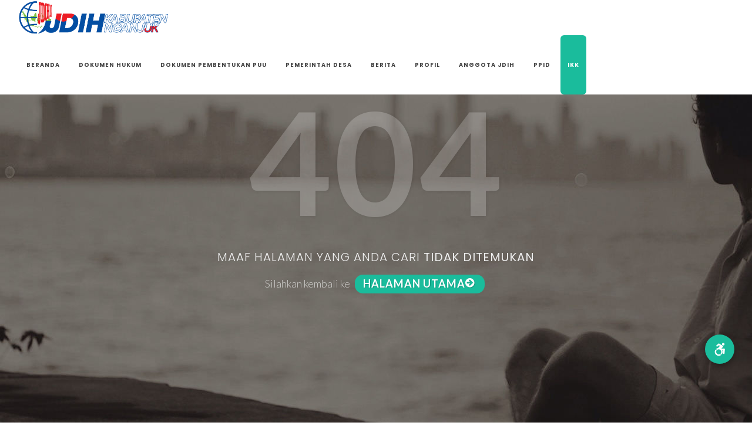

--- FILE ---
content_type: text/html; charset=UTF-8
request_url: https://jdih.nganjukkab.go.id/prokum/detail?id_kategori=4&id_prokum=1556
body_size: 7237
content:
<!DOCTYPE html>
<html dir="ltr" lang="en-US">
<head>

	<meta http-equiv="content-type" content="text/html; charset=utf-8" />
	<meta name="author" content="SemiColonWeb" />

	<!-- Stylesheets
		============================================= -->
		<link href="https://fonts.googleapis.com/css?family=Philosopher|Raleway&display=swap" rel="stylesheet">
		<link href="https://fonts.googleapis.com/css?family=Lato:300,400,400i,700|Poppins:300,400,500,600,700|PT+Serif:400,400i&display=swap" rel="stylesheet" type="text/css" />
		<link rel="shortcut icon" href="https://jdih.nganjukkab.go.id/assets/img/icon-tab-jdih.png" />
		<link rel="stylesheet" href="https://jdih.nganjukkab.go.id/canvas/css/bootstrap.css" type="text/css" />
		<link rel="stylesheet" href="https://jdih.nganjukkab.go.id/canvas/style.css" type="text/css" />
		<link rel="stylesheet" href="https://jdih.nganjukkab.go.id/canvas/css/swiper.css" type="text/css" />
		<link rel="stylesheet" href="https://jdih.nganjukkab.go.id/canvas/css/dark.css" type="text/css" />
		<link rel="stylesheet" href="https://jdih.nganjukkab.go.id/canvas/css/font-icons.css" type="text/css" />
		<link rel="stylesheet" href="https://jdih.nganjukkab.go.id/canvas/css/animate.css" type="text/css" />
		<link rel="stylesheet" href="https://jdih.nganjukkab.go.id/canvas/css/magnific-popup.css" type="text/css" />
		<link rel="stylesheet" href="https://jdih.nganjukkab.go.id/canvas/vendor/fontawesome/css/all.min.css" type="text/css" />
		<!-- Bootstrap Data Table Plugin -->
		<link rel="stylesheet" href="https://jdih.nganjukkab.go.id/canvas/css/components/bs-datatable.css" type="text/css" />

		<link rel="stylesheet" href="https://jdih.nganjukkab.go.id/canvas/css/custom.css" type="text/css" />
		<meta name="viewport" content="width=device-width, initial-scale=1" />
		<link rel="stylesheet" href="https://cdn.jsdelivr.net/npm/open-dyslexic@1.0.3/open-dyslexic.css">


	<!-- Document Title
		============================================= -->
		<title>JDIH | Kab. Nganjuk</title>

	</head>

	<body class="stretched" style="font-size: 0.8rem;">

	<!-- Document Wrapper
		============================================= -->
		<div id="wrapper" class="clearfix">

		<!-- Header
			============================================= -->
			<header id="header" class="full-header">
				<style>
					.menu-link.menu-ikk {
						background-color: #1ABC9C;
						color: #fff !important;
						border-radius: 6px;
						padding: 8px 12px;
						transition: all 0.4s ease;
						transform: scale(1);
						animation: fadeIn 0.8s ease forwards;
						text-align: center;
						perspective: 600px;
					}

					.menu-link.menu-ikk div {
						display: inline-block;
						transition: transform 0.6s ease;
						transform-origin: center;
					}

					.menu-link.menu-ikk:hover div {
						transform: rotateY(180deg);
					}

					.menu-link.menu-ikk:hover {
						background-color: #16a085;
						transform: scale(1.05);
					}

					@keyframes fadeIn {
						from {
							opacity: 0;
							transform: translateY(-5px);
						}
						to {
							opacity: 1;
							transform: translateY(0);
						}
					}

					.primary-menu .menu-link > div {
						font-size: 0.6rem;
					}

					#wrapper {
						transition: filter 0.3s ease, background-color 0.3s ease;
					}
				</style>
				<style>
	/* ===============================
   AKSESIBILITAS – JDIH
   =============================== */

/* ---------- FONT BASE ---------- */

:root {
	--base-font-size: 100%;
}

html {
	font-size: var(--base-font-size);
}

body {
	line-height: 1.6;
	transition: background 0.3s, color 0.3s;
}

/* ---------- PANEL AKSESIBILITAS ---------- */

.accessibility-panel {
	position: fixed;
	right: 20px;
	bottom: 160px;
	width: 260px;
	background: #ffffff;
	color: #000;
	border-radius: 10px;
	box-shadow: 0 10px 30px rgba(0,0,0,0.2);
	padding: 15px;
	z-index: 9999;
	display: none;
}


.accessibility-panel h4 {
	margin: 0 0 10px;
	font-size: 18px;
	text-align: center;
}

.accessibility-panel button {
	width: 100%;
	margin-bottom: 8px;
	padding: 8px 10px;
	border-radius: 6px;
	border: 1px solid #ddd;
	background: #f8f8f8;
	cursor: pointer;
	font-size: 14px;
}

.accessibility-panel button:hover,
.accessibility-panel button:focus {
	background: #e0e0e0;
	outline: none;
}

.accessibility-panel hr {
	border: none;
	border-top: 1px solid #ddd;
	margin: 10px 0;
}

/* ---------- MOBILE INFO ---------- */

#mobileAccessibility {
	font-size: 13px;
	background: #f1f1f1;
	padding: 8px;
	border-radius: 6px;
}

/* ---------- TOMBOL AKSESIBILITAS (FOOTER) ---------- */

.accessibility-btn {
	position: fixed;
	right: 30px;         
	bottom: 100px; 
	width: 50px;
	height: 50px;
	background: #1ABC9C;
	color: #fff;
	border-radius: 50%;
	display: flex;
	align-items: center;
	justify-content: center;
	font-size: 22px;
	cursor: pointer;
	z-index: 600; 
	box-shadow: 0 4px 10px rgba(0,0,0,.3);
}

.accessibility-btn:hover,
.accessibility-btn:focus {
	background: #12876f;
	outline: 3px solid #e6e6e6;
}


@media (max-width: 768px) {

	.accessibility-panel {
		right: 10px;
		bottom: 140px;
		width: 90%;
		max-width: 300px;
	}

	#gotoTop {
		right: 15px;
		bottom: 15px;
	}

	.accessibility-btn {
		right: 15px;
		bottom: 75px;
	}
}

/* ---------- KONTRAS ---------- */

/* ===============================
   KONTRAS GELAP – FULL PAGE
   =============================== */

   #wrapper.contrast-dark,
   #wrapper.contrast-dark body {
   	background-color: #000 !important;
   	color: #fff !important;
   }

/* elemen utama */
#wrapper.contrast-dark header,
#wrapper.contrast-dark nav,
#wrapper.contrast-dark main,
#wrapper.contrast-dark footer,
#wrapper.contrast-dark section,
#wrapper.contrast-dark article,
#wrapper.contrast-dark aside {
	background-color: #000 !important;
	color: #fff !important;
}

/* card, panel, box */
#wrapper.contrast-dark .card,
#wrapper.contrast-dark .panel,
#wrapper.contrast-dark .box,
#wrapper.contrast-dark .content,
#wrapper.contrast-dark .section,
#wrapper.contrast-dark .container,
#wrapper.contrast-dark .table-responsive {
	background-color: #000 !important;
	color: #fff !important;
}

/* tabel */
#wrapper.contrast-dark table,
#wrapper.contrast-dark th,
#wrapper.contrast-dark td {
	background-color: #000 !important;
	color: #fff !important;
	border-color: #fff !important;
}

/* link */
#wrapper.contrast-dark a {
	color: #ffd54f !important;
}

/* button */
#wrapper.contrast-dark button,
#wrapper.contrast-dark .btn {
	background-color: #111 !important;
	color: #fff !important;
	border-color: #fff !important;
}

/*END KONTRAS GELAP*/


/* ===============================
   KONTRAS TERANG – FULL PAGE
   =============================== */

   #wrapper.contrast-light,
   #wrapper.contrast-light body {
   	background-color: #ffffff !important;
   	color: #000000 !important;
   }

/* elemen utama */
#wrapper.contrast-light header,
#wrapper.contrast-light nav,
#wrapper.contrast-light main,
#wrapper.contrast-light footer,
#wrapper.contrast-light section,
#wrapper.contrast-light article,
#wrapper.contrast-light aside {
	background-color: #ffffff !important;
	color: #000000 !important;
}

/* card, panel, box */
#wrapper.contrast-light .card,
#wrapper.contrast-light .panel,
#wrapper.contrast-light .box,
#wrapper.contrast-light .content,
#wrapper.contrast-light .section,
#wrapper.contrast-light .container,
#wrapper.contrast-light .table-responsive {
	background-color: #ffffff !important;
	color: #000000 !important;
}

/* tabel */
#wrapper.contrast-light table,
#wrapper.contrast-light th,
#wrapper.contrast-light td {
	background-color: #ffffff !important;
	color: #000000 !important;
	border-color: #000000 !important;
}

/* link */
#wrapper.contrast-light a {
	color: #0d47a1 !important; /* biru tua */
	text-decoration: underline;
}

/* button */
#wrapper.contrast-light button,
#wrapper.contrast-light .btn {
	background-color: #ffffff !important;
	color: #000000 !important;
	border: 2px solid #000000 !important;
}

/* input & form */
#wrapper.contrast-light input,
#wrapper.contrast-light textarea,
#wrapper.contrast-light select {
	background-color: #ffffff !important;
	color: #000000 !important;
	border: 2px solid #000000 !important;
}

/* placeholder */
#wrapper.contrast-light ::placeholder {
	color: #444444;
}

/* focus */
#wrapper.contrast-light a:focus,
#wrapper.contrast-light button:focus,
#wrapper.contrast-light input:focus,
#wrapper.contrast-light select:focus,
#wrapper.contrast-light textarea:focus {
	outline: 3px solid #000000;
	outline-offset: 2px;
}

/* END KONTRAS TERANG */


#wrapper.contrast-invert {
	filter: invert(100%) hue-rotate(180deg);
}

/* ===============================
   SATURASI WARNA
   =============================== */

   #wrapper.saturation-low {
   	filter: saturate(0.7);
   }

   #wrapper.saturation-high {
   	filter: saturate(1.5);
   }

   #wrapper.saturation-none {
   	filter: grayscale(100%);
   }


/* ---------- FOKUS KEYBOARD ---------- */

.keyboard-focus a:focus,
.keyboard-focus button:focus,
.keyboard-focus input:focus,
.keyboard-focus select:focus,
.keyboard-focus textarea:focus {
	outline: 3px solid #ff9800;
	outline-offset: 3px;
}

/* ---------- DISLEKSIA ---------- */

.dyslexia-font {
	font-family: "OpenDyslexic", Arial, Helvetica, sans-serif;
	letter-spacing: 0.08em;
	line-height: 1.8;
}



</style>				<div id="header-wrap">
					<div class="container">
						<div class="header-row">

						<!-- Logo
							============================================= -->
							<div id="logo" style="border: none !important;">
								<a style="height: 60px;width:auto;" href="https://jdih.nganjukkab.go.id/" class="standard-logo" data-dark-logo="https://jdih.nganjukkab.go.id/assets/img/jdih-desktop2.png"><img src="https://jdih.nganjukkab.go.id/assets/img/jdih-desktop2.png" alt="Canvas Logo"></a>
								<a style="height: 40px;width:auto;" href="https://jdih.nganjukkab.go.id/" class="retina-logo" data-dark-logo="https://jdih.nganjukkab.go.id/assets/img/jdih-mobile2.png"><img src="https://jdih.nganjukkab.go.id/assets/img/jdih-mobile2.png" alt="Canvas Logo"></a>
							</div><!-- #logo end -->


							<div id="primary-menu-trigger">
								<svg class="svg-trigger" viewBox="0 0 100 100"><path d="m 30,33 h 40 c 3.722839,0 7.5,3.126468 7.5,8.578427 0,5.451959 -2.727029,8.421573 -7.5,8.421573 h -20"></path><path d="m 30,50 h 40"></path><path d="m 70,67 h -40 c 0,0 -7.5,-0.802118 -7.5,-8.365747 0,-7.563629 7.5,-8.634253 7.5,-8.634253 h 20"></path></svg>
							</div>

						<!-- Primary Navigation
							============================================= -->
							<nav class="primary-menu">

								<ul class="menu-container" style="border: none !important;">
									<li class="menu-item">
										<a class="menu-link" href="https://jdih.nganjukkab.go.id/"><div>Beranda</div></a>
									</li>
									<li class="menu-item">
										<a class="menu-link" href="#"><div>Dokumen Hukum</div></a>
										<ul class="sub-menu-container">
											<li class="menu-item mega-menu mega-menu-small">
												<a class="menu-link" href="#"><div> Peraturan</div></a>
												<div class="mega-menu-content">
													<div class="row mx-0">
														<ul class="sub-menu-container mega-menu-column col">
																															<li class="menu-item">
																	<a class="menu-link" target="_blank" href="https://jdih.nganjukkab.go.id/prokum?id_kategori=MQ=="><div>Peraturan Daerah</div></a>
																</li>
																															<li class="menu-item">
																	<a class="menu-link" target="_blank" href="https://jdih.nganjukkab.go.id/prokum?id_kategori=Mg=="><div>Peraturan Bupati</div></a>
																</li>
																															<li class="menu-item">
																	<a class="menu-link" target="_blank" href="https://jdih.nganjukkab.go.id/prokum?id_kategori=Mw=="><div>Keputusan Bupati</div></a>
																</li>
																															<li class="menu-item">
																	<a class="menu-link" target="_blank" href="https://jdih.nganjukkab.go.id/prokum?id_kategori=NQ=="><div>English Version</div></a>
																</li>
																															<li class="menu-item">
																	<a class="menu-link" target="_blank" href="https://jdih.nganjukkab.go.id/prokum?id_kategori=OA=="><div>Surat Edaran</div></a>
																</li>
																													</ul>
													</div>
												</div>
											</li>
											<li class="menu-item mega-menu mega-menu-small">
												<a class="menu-link" href="#"><div> Monografi Hukum</div></a>
												<div class="mega-menu-content">
													<div class="row mx-0">
														<ul class="sub-menu-container mega-menu-column col">
																															<li class="menu-item">
																	<a class="menu-link" target="_blank" href="https://jdih.nganjukkab.go.id/prokum?id_kategori=MTM="><div>Naskah Akademik</div></a>
																</li>
																															<li class="menu-item">
																	<a class="menu-link" target="_blank" href="https://jdih.nganjukkab.go.id/prokum?id_kategori=MjQ="><div>Buku Hukum</div></a>
																</li>
																													</ul>
													</div>
												</div>
											</li>
											<li class="menu-item mega-menu mega-menu-small">
												<a class="menu-link" href="#"><div> Artikel Hukum</div></a>
												<div class="mega-menu-content">
													<div class="row mx-0">
														<ul class="sub-menu-container mega-menu-column col">
																															<li class="menu-item">
																	<a class="menu-link" target="_blank" href="https://jdih.nganjukkab.go.id/prokum?id_kategori=MjU="><div>Kliping Koran</div></a>
																</li>
																															<li class="menu-item">
																	<a class="menu-link" target="_blank" href="https://jdih.nganjukkab.go.id/prokum?id_kategori=MjY="><div>Artikel</div></a>
																</li>
																													</ul>
													</div>
												</div>
											</li>
											<li class="menu-item mega-menu mega-menu-small">
												<a class="menu-link" href="#"><div> Putusan Pengadilan</div></a>
												<div class="mega-menu-content">
													<div class="row mx-0">
														<ul class="sub-menu-container mega-menu-column col">
																															<li class="menu-item">
																	<a class="menu-link" target="_blank" href="https://jdih.nganjukkab.go.id/prokum?id_kategori=MjA="><div>Galeri Perkara Litigasi</div></a>
																</li>
																															<li class="menu-item">
																	<a class="menu-link" target="_blank" href="https://jdih.nganjukkab.go.id/prokum?id_kategori=MjE="><div>Galeri Perkara Non Litigasi</div></a>
																</li>
																													</ul>
													</div>
												</div>
											</li>
											<li class="menu-item mega-menu mega-menu-small">
												<a class="menu-link" href="#"><div> Dokumen Langka</div></a>
												<div class="mega-menu-content">
													<div class="row mx-0">
														<ul class="sub-menu-container mega-menu-column col">
																															<li class="menu-item">
																	<a class="menu-link" target="_blank" href="https://jdih.nganjukkab.go.id/prokum?id_kategori=MjM="><div>Staatsblad</div></a>
																</li>
																													</ul>
													</div>
												</div>
											</li>
										</ul>
									</li>

									<li class="menu-item">
										<a class="menu-link" href="#"><div>Dokumen Pembentukan PUU</div></a>
										<ul class="sub-menu-container">
											<li class="menu-item">
												<a class="menu-link" href="https://jdih.nganjukkab.go.id/prokum?id_kategori=Mjc=" target="_blank"><div>Program Penyusunan PUU</div></a>
											</li>
											<li class="menu-item">
												<a class="menu-link" href="https://jdih.nganjukkab.go.id/prokum?id_kategori=Mjg=" target="_blank"><div>Rancangan PUU</div></a>
											</li>
											<li class="menu-item">
												<a class="menu-link" href="https://jdih.nganjukkab.go.id/prokum?id_kategori=MTM=" target="_blank"><div>Naskah Akademik</div></a>
											</li>
											<li class="menu-item">
												<a class="menu-link" href="https://jdih.nganjukkab.go.id/prokum?id_kategori=Mjk=" target="_blank"><div>Analisa dan Evaluasi PUU</div></a>
											</li>
											<li class="menu-item">
												<a class="menu-link" href="https://jdih.nganjukkab.go.id/prokum?id_kategori=MzA=" target="_blank"><div>Risalah Pembahasan</div></a>
											</li>
											<li class="menu-item">
												<a class="menu-link" href="https://jdih.nganjukkab.go.id/prokum?id_kategori=MzE=" target="_blank"><div>Kajian Hukum</div></a>
											</li>
										</ul>
									</li>

									<li class="menu-item">
										<a class="menu-link" href="#"><div>Pemerintah Desa</div></a>
										<ul class="sub-menu-container">
											<li class="menu-item">
												<a class="menu-link" href="https://jdih.nganjukkab.go.id/prokum?id_kategori=MTA=" target="_blank"><div>Peraturan Desa</div></a>
											</li>
											<li class="menu-item">
												<a class="menu-link" href="https://jdih.nganjukkab.go.id/prokum?id_kategori=MTE=" target="_blank"><div>Peraturan Kepala Desa</div></a>
											</li>
											<li class="menu-item">
												<a class="menu-link" href="https://jdih.nganjukkab.go.id/prokum?id_kategori=MTI=" target="_blank"><div>Keputusan Kepala Desa</div></a>
											</li>
										</ul>
									</li>

									<li class="menu-item">
										<a class="menu-link" href="https://jdih.nganjukkab.go.id/uraian_kegiatan_usr" target="_blank"><div>Berita</div></a>
									</li>

									<li class="menu-item">
										<a class="menu-link" href="#"><div>Profil</div></a>
										<ul class="sub-menu-container">
											<li class="menu-item">
												<a class="menu-link" href="https://jdih.nganjukkab.go.id/profil?kode=cHJvZmls" target="_blank"><div>Profil Bag.Hukum</div></a>
											</li>
											<li class="menu-item">
												<a class="menu-link" href="https://jdih.nganjukkab.go.id/profil?kode=c3RydWtvcg==" target="_blank"><div>Struktur Organisasi</div></a>
											</li>
											<li class="menu-item">
												<a class="menu-link" href="https://jdih.nganjukkab.go.id/profil?kode=c29w" target="_blank"><div>SOP JDIH</div></a>
											</li>
											<li class="menu-item">
												<a class="menu-link" href="https://jdih.nganjukkab.go.id/profil?kode=cGVuZ2Vsb2xh" target="_blank"><div>Pengelola JDIH</div></a>
											</li>
											<li class="menu-item">
												<a class="menu-link" href="https://jdih.nganjukkab.go.id/contact" target="_blank"><div>Kontak</div></a>
											</li>
										</ul>
									</li>
									<li class="menu-item">
										<a class="menu-link" href="https://jdih.nganjukkab.go.id/anggota_jdih" target="_blank"><div>Anggota JDIH</div></a>
									</li>
									<li class="menu-item">
										<a class="menu-link" href="https://ppid.nganjukkab.go.id/" target="_blank"><div>PPID</div></a>
									</li>
									<li class="menu-item">
										<a class="menu-link menu-ikk" href="https://jdih.nganjukkab.go.id/ikkpublik" target="_blank"><div>IKK</div></a>
									</li>
								</ul>

							</nav><!-- #primary-menu end -->

							<form class="top-search-form" action="search.html" method="get">
								<input type="text" name="q" class="form-control" value="" placeholder="Type &amp; Hit Enter.." autocomplete="off">
							</form>

						</div>
					</div>
				</div>
				<div class="header-wrap-clone"></div>
		</header><!-- #header end -->
<section id="slider" class="slider-element min-vh-60 min-vh-md-100 dark error404-wrap include-header" style="background: url(https://jdih.nganjukkab.go.id/canvas/images/landing/static.jpg) center;">
	<div class="slider-inner">

		<div class="vertical-middle">
			<div class="container text-center py-5 py-md-0">

				<div class="error404">404</div>

				<div class="heading-block border-bottom-0">
					<h4>Maaf halaman yang anda cari <strong>Tidak Ditemukan</strong></h4>
					<span>Silahkan kembali ke <a href="https://jdih.nganjukkab.go.id/" class="button button-mini button-circle"><span style="color:#FFFF">Halaman Utama<i class="icon-circle-arrow-right"></i></span></a></span>
				</div>

			</div>
		</div>

	</div>
</section>

<div class="modal fade" id="exitSurveyModal" tabindex="-1" data-backdrop="static">
	<div class="modal-dialog modal-dialog-centered">
		<div class="modal-content text-center">
			<div class="modal-header">
				<h5 class="modal-title">Survey Kepuasan</h5>
			</div>
			<div class="modal-body">
				<p>Apakah Anda puas dengan layanan JDIH?</p>

				<button class="btn btn-success me-2" onclick="submitExitSurvey('Puas')">
					Puas 😊
				</button>
				<button class="btn btn-danger" onclick="submitExitSurvey('Tidak Puas')">
					Tidak Puas 😐
				</button>
			</div>
		</div>
	</div>
</div>

		<!-- Footer
			============================================= -->
			<footer id="footer" class="dark" style="font-family:'Philosopher'">
				<div class="container">

				<!-- Footer Widgets
					============================================= -->
					<div class="footer-widgets-wrap">

						<div class="row col-mb-50">
							<div class="col-lg-8">

								<div class="row col-mb-50">
									<div class="col-md-4">

										<div class="widget clearfix">

											<!-- <img src="https://jdih.nganjukkab.go.id/canvas/images/footer-widget-logo.png" alt="Image" class="footer-logo"> -->
											<img src="https://jdih.nganjukkab.go.id/assets/img/jdih-footer.png" alt="Image" class="footer-logo" style="width: 70%;">

											<p>Jaringan Dokumentasi dan Informasi Hukum Kabupaten Nganjuk.</p>

											<div style="background: url('https://jdih.nganjukkab.go.id/canvas/images/world-map.png') no-repeat center center; background-size: 100%;">
												<address>
													<strong>Alamat:</strong><br>
													Jl. Basuki Rahmat No.1, Mangundikaran, Kec. Nganjuk<br>
													Kabupaten Nganjuk, Jawa Timur 64419<br>
												</address>
												<abbr title="No. Telepon"><strong>No. Telepon:</strong></abbr> (0358) 321746<br>
												<abbr title="Fax"><strong>Fax:</strong></abbr> -<br>
												<abbr title="Email Address"><strong>Alamat Email:</strong></abbr> hukum@nganjukkab.go.id
											</div>

										</div>

									</div>

									<div class="col-md-4">

										<div class="widget widget_links clearfix">

											<h4>PORTAL</h4>

											<ul>
												<li><a href="https://www.nganjukkab.go.id/" target="_blank">Website Kab. Nganjuk</a></li>
												<li><a href="https://jdihn.go.id" target="_blank">JDIH Nasional</a></li>
												<li><a href="https://jdih.jatimprov.go.id" target="_blank">JDIH Prov. Jatim</a></li>
												<li><a href="https://ppid.nganjukkab.go.id" target="_blank">PPID Kab. Nganjuk</a></li>
												<li><a href="https://jatimprov.go.id" target="_blank">Website Prov. Jatim</a></li>
											</ul>

										</div>

									</div>

									<div class="col-md-4">

									</div>
								</div>

							</div>

							<div class="col-lg-4">

								<div class="row col-mb-50">
									<div class="col-md-4 col-lg-12">
										<div class="widget clearfix" style="margin-bottom: -20px;">

											<div class="row">
												<div class="col-lg-6 bottommargin-sm">
													<div class="counter counter-small"><span id="footertotal_download" data-from="0" data-to="1003669" data-refresh-interval="80" data-speed="3000" data-comma="true"></span></div>
													<h5 class="mb-0">Total Download Produk Hukum</h5>
												</div>

												<div class="col-lg-6 bottommargin-sm">
													<div class="counter counter-small"><span id="footertotal_view" data-from="0" data-to="1631311" data-refresh-interval="50" data-speed="2000" data-comma="true"></span></div>
													<h5 class="mb-0">Total View Produk Hukum</h5>
												</div>
											</div>

										</div>
									</div>

									<div class="col-md-5 col-lg-12">
										<div class="widget subscribe-widget clearfix">
											<h5><strong>Kantor</strong> Bagian Hukum Sekretariad Daerah Kab. Nganjuk</h5>
											<div class="widget-subscribe-form-result">
												<iframe src="https://www.google.com/maps/embed?pb=!1m18!1m12!1m3!1d247.17147475248436!2d111.90159746076377!3d-7.6028579479942815!2m3!1f0!2f0!3f0!3m2!1i1024!2i768!4f13.1!3m3!1m2!1s0x2e784b07b259b315%3A0xc25503eb09d240e2!2sKantor%20Bagian%20Hukum%20Kab.%20Nganjuk!5e0!3m2!1sen!2sid!4v1673494677838!5m2!1sen!2sid" width="400" height="300" style="border:0;" allowfullscreen="" loading="lazy" referrerpolicy="no-referrer-when-downgrade"></iframe>
											</div>
											
										</div>
									</div>


								</div>

							</div>
						</div>

					</div><!-- .footer-widgets-wrap end -->

				</div>

			<!-- Copyrights
				============================================= -->
				<div id="copyrights">
					<div class="container">

						<div class="row col-mb-30">

							<div class="col-md-6 text-center text-md-start">
								Copyrights &copy; 2022 by Diskominfo Nganjuk<br>
							</div>

							<div class="col-md-6 text-center text-md-end">

								<div class="clear"></div>

								<i class="icon-envelope2"></i>  jdihnganjukkab@gmail.com <span class="middot">&middot;</span> <i class="icon-phone3"></i> (0358) 321746 <span class="middot">&middot;</span>
							</div>

						</div>

					</div>
				</div><!-- #copyrights end -->
			</footer><!-- #footer end -->

		</div><!-- #wrapper end -->

		<div id="accessibilityPanel" class="accessibility-panel" aria-hidden="true">

			<h4>Aksesibilitas Visual</h4>

			<!-- Font Size -->
			<div class="acc-group">
				<strong>Ukuran Teks</strong>
				<div class="acc-row">
					<button onclick="fontMinus()">A−</button>
					<button onclick="fontReset()">A</button>
					<button onclick="fontPlus()">A+</button>
				</div>
			</div>

			<hr>

			<!-- Kontras -->
			<div class="acc-group">
				<strong>Kontras</strong>
				<button onclick="setContrast('dark')">🌙 Gelap</button>
				<button onclick="setContrast('light')">☀️ Terang</button>
				<button onclick="setContrast('invert')">🔄 Invert</button>
				<button onclick="setContrast('normal')">↩ Normal</button>
			</div>

			<hr>

			<!-- Saturasi Warna -->
			<div class="acc-group">
				<strong>Saturasi Warna</strong>
				<div class="acc-row">
					<button onclick="setSaturation('low')">🎨 Rendah</button>
					<button onclick="setSaturation('high')">🌈 Tinggi</button>
					<button onclick="setSaturation('none')">⚫ Desaturasi</button>
					<button onclick="setSaturation('normal')">↩ Normal</button>
				</div>
			</div>
			
			<hr>

			<!-- Fokus Keyboard -->
			<button onclick="toggleFocus()">⌨️ Fokus Keyboard</button>

			<hr>

			<!-- Disleksia -->
			<button onclick="toggleDyslexia()">📖 Ramah Disleksia</button>
		</div>



		<!-- TOMOBOL AKSESIBILITAS -->
		<div id="btnAccessibility" class="accessibility-btn" role="button" tabindex="0" aria-label="Menu Aksesibilitas" title="Aksesibilitas">
			<i class="icon-accessible-icon"></i>
		</div>

	<!-- Go To Top
		============================================= -->
		<div id="gotoTop" class="icon-angle-up"></div>

	<!-- JavaScripts
		============================================= -->
		<script src="https://jdih.nganjukkab.go.id/canvas/js/jquery.js"></script>
		<script src="https://jdih.nganjukkab.go.id/canvas/js/plugins.min.js"></script>

	<!-- Footer Scripts
		============================================= -->
		<script src="https://jdih.nganjukkab.go.id/canvas/js/functions.js"></script>
		<script src="https://jdih.nganjukkab.go.id/canvas/vendor/fontawesome/js/all.min.js"></script>
		<!-- Datatable -->
		<script src="https://jdih.nganjukkab.go.id/canvas/js/components/bs-datatable.js"></script>
		<script>
/* ===============================
   AKSESIBILITAS – JDIH
   =============================== */

	const accBtn   = document.getElementById('btnAccessibility');
	const accPanel = document.getElementById('accessibilityPanel');
	const wrapper = document.getElementById('wrapper');

/* ---------- PANEL TOGGLE ---------- */

	if (accBtn && accPanel) {

		accBtn.addEventListener('click', toggleAcc);

		accBtn.addEventListener('keydown', e => {
			if (e.key === 'Enter' || e.key === ' ') {
				e.preventDefault();
				toggleAcc();
			}
		});

		function toggleAcc() {
			const show = accPanel.style.display !== 'block';
			accPanel.style.display = show ? 'block' : 'none';
			accPanel.setAttribute('aria-hidden', !show);
		}
	}

/* ---------- KONTRAS ---------- */

	function setContrast(mode) {

		if (!wrapper) return;

		wrapper.classList.remove(
			'contrast-dark',
			'contrast-light',
			'contrast-invert'
			);

		if (mode !== 'normal') {
			wrapper.classList.add('contrast-' + mode);
		}

		localStorage.setItem('acc-contrast', mode);
	}


// -------------- SATURASI-------------

	function setSaturation(mode) {

		if (!wrapper) return;

		wrapper.classList.remove(
			'saturation-low',
			'saturation-high',
			'saturation-none'
			);

		switch (mode) {
		case 'low':
			wrapper.classList.add('saturation-low');
			localStorage.setItem('saturation', 'low');
			break;

		case 'high':
			wrapper.classList.add('saturation-high');
			localStorage.setItem('saturation', 'high');
			break;

		case 'none':
			wrapper.classList.add('saturation-none');
			localStorage.setItem('saturation', 'none');
			break;

		default:
			localStorage.removeItem('saturation');
		}
	}


/* ---------- FONT SIZE ---------- */

	let fontSize = parseInt(localStorage.getItem('acc-font-size')) || 100;

	function applyFont() {
		document.documentElement.style
		.setProperty('--base-font-size', fontSize + '%');

		localStorage.setItem('acc-font-size', fontSize);
	}

	function fontPlus() {
		if (fontSize < 140) {
			fontSize += 10;
			applyFont();
		}
	}

	function fontMinus() {
		if (fontSize > 80) {
			fontSize -= 10;
			applyFont();
		}
	}

	function fontReset() {
		fontSize = 100;
		applyFont();
	}

/* ---------- FOKUS KEYBOARD ---------- */

	function toggleFocus() {
		document.body.classList.toggle('keyboard-focus');

		localStorage.setItem(
			'acc-focus',
			document.body.classList.contains('keyboard-focus')
			);
	}

/* ---------- RAMAH DISLEKSIA ---------- */

	function toggleDyslexia() {
		document.body.classList.toggle('dyslexia-font');

		localStorage.setItem(
			'acc-dyslexia',
			document.body.classList.contains('dyslexia-font')
			);
	}

/* ---------- RESET SEMUA ---------- */

	function resetAccessibility() {

		if (wrapper) {
			wrapper.classList.remove(
				'contrast-dark',
				'contrast-light',
				'contrast-invert',
				'saturation-low',
				'saturation-high',
				'saturation-none'
				);
		}

		document.body.classList.remove(
			'keyboard-focus',
			'dyslexia-font'
			);

		fontSize = 100;
		applyFont();

		localStorage.clear();
	}


/* ---------- LOAD STATE ---------- */

	window.addEventListener('load', () => {

	/* font */
		applyFont();

	/* kontras */
		const contrast = localStorage.getItem('acc-contrast');
		if (contrast) setContrast(contrast);

	// saturasi
		const saturation = localStorage.getItem('saturation');
		if (saturation) setSaturation(saturation);


	/* fokus keyboard */
		if (localStorage.getItem('acc-focus') === 'true') {
			document.body.classList.add('keyboard-focus');
		}

	/* disleksia */
		if (localStorage.getItem('acc-dyslexia') === 'true') {
			document.body.classList.add('dyslexia-font');
		}

	/* info HP */
		if (/Android|iPhone|iPad|iPod/i.test(navigator.userAgent)) {
			const mobileInfo = document.getElementById('mobileAccessibility');
			if (mobileInfo) mobileInfo.style.display = 'block';
		}
	});
</script>

	</body>
	</html>